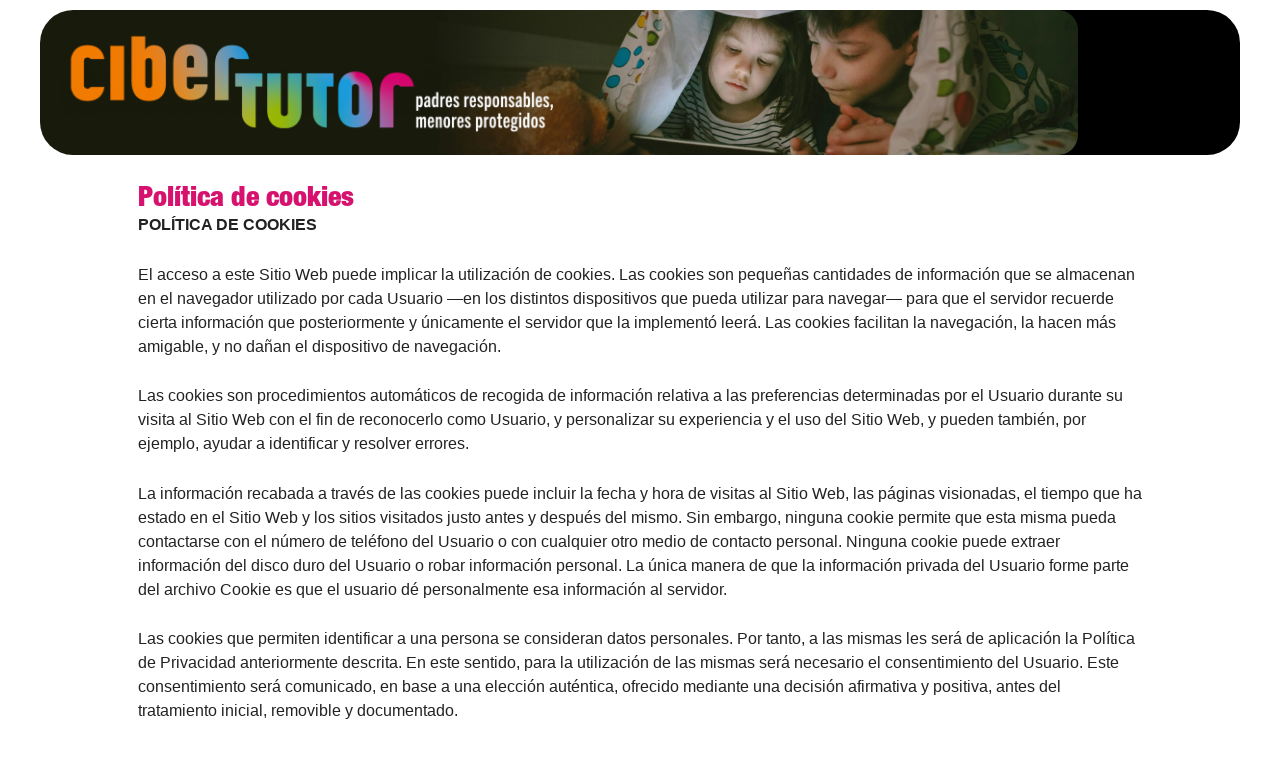

--- FILE ---
content_type: text/html; charset=UTF-8
request_url: https://cibertutor.org/cookies
body_size: 11361
content:
<!DOCTYPE html>
<html lang="es">
<head>
	<meta charset="UTF-8" />
	<meta name="viewport" content="width=device-width, initial-scale=1" />
	<link rel="profile" href="https://gmpg.org/xfn/11" />
	<link rel="pingback" href="https://cibertutor.org/xmlrpc.php" />
	<title>Cookies &#8211; Cibertutor</title>
<meta name='robots' content='max-image-preview:large' />
<link rel="alternate" type="application/rss+xml" title="Cibertutor &raquo; Feed" href="https://cibertutor.org/feed" />
<link rel="alternate" type="application/rss+xml" title="Cibertutor &raquo; Feed de los comentarios" href="https://cibertutor.org/comments/feed" />
<link rel="alternate" title="oEmbed (JSON)" type="application/json+oembed" href="https://cibertutor.org/wp-json/oembed/1.0/embed?url=https%3A%2F%2Fcibertutor.org%2Fcookies" />
<link rel="alternate" title="oEmbed (XML)" type="text/xml+oembed" href="https://cibertutor.org/wp-json/oembed/1.0/embed?url=https%3A%2F%2Fcibertutor.org%2Fcookies&#038;format=xml" />
<style id='wp-img-auto-sizes-contain-inline-css'>
img:is([sizes=auto i],[sizes^="auto," i]){contain-intrinsic-size:3000px 1500px}
/*# sourceURL=wp-img-auto-sizes-contain-inline-css */
</style>
<style id='wp-emoji-styles-inline-css'>

	img.wp-smiley, img.emoji {
		display: inline !important;
		border: none !important;
		box-shadow: none !important;
		height: 1em !important;
		width: 1em !important;
		margin: 0 0.07em !important;
		vertical-align: -0.1em !important;
		background: none !important;
		padding: 0 !important;
	}
/*# sourceURL=wp-emoji-styles-inline-css */
</style>
<link rel='stylesheet' id='wp-block-library-css' href='https://cibertutor.org/wp-includes/css/dist/block-library/style.min.css?ver=6.9' media='all' />
<style id='global-styles-inline-css'>
:root{--wp--preset--aspect-ratio--square: 1;--wp--preset--aspect-ratio--4-3: 4/3;--wp--preset--aspect-ratio--3-4: 3/4;--wp--preset--aspect-ratio--3-2: 3/2;--wp--preset--aspect-ratio--2-3: 2/3;--wp--preset--aspect-ratio--16-9: 16/9;--wp--preset--aspect-ratio--9-16: 9/16;--wp--preset--color--black: #000000;--wp--preset--color--cyan-bluish-gray: #abb8c3;--wp--preset--color--white: #ffffff;--wp--preset--color--pale-pink: #f78da7;--wp--preset--color--vivid-red: #cf2e2e;--wp--preset--color--luminous-vivid-orange: #ff6900;--wp--preset--color--luminous-vivid-amber: #fcb900;--wp--preset--color--light-green-cyan: #7bdcb5;--wp--preset--color--vivid-green-cyan: #00d084;--wp--preset--color--pale-cyan-blue: #8ed1fc;--wp--preset--color--vivid-cyan-blue: #0693e3;--wp--preset--color--vivid-purple: #9b51e0;--wp--preset--gradient--vivid-cyan-blue-to-vivid-purple: linear-gradient(135deg,rgb(6,147,227) 0%,rgb(155,81,224) 100%);--wp--preset--gradient--light-green-cyan-to-vivid-green-cyan: linear-gradient(135deg,rgb(122,220,180) 0%,rgb(0,208,130) 100%);--wp--preset--gradient--luminous-vivid-amber-to-luminous-vivid-orange: linear-gradient(135deg,rgb(252,185,0) 0%,rgb(255,105,0) 100%);--wp--preset--gradient--luminous-vivid-orange-to-vivid-red: linear-gradient(135deg,rgb(255,105,0) 0%,rgb(207,46,46) 100%);--wp--preset--gradient--very-light-gray-to-cyan-bluish-gray: linear-gradient(135deg,rgb(238,238,238) 0%,rgb(169,184,195) 100%);--wp--preset--gradient--cool-to-warm-spectrum: linear-gradient(135deg,rgb(74,234,220) 0%,rgb(151,120,209) 20%,rgb(207,42,186) 40%,rgb(238,44,130) 60%,rgb(251,105,98) 80%,rgb(254,248,76) 100%);--wp--preset--gradient--blush-light-purple: linear-gradient(135deg,rgb(255,206,236) 0%,rgb(152,150,240) 100%);--wp--preset--gradient--blush-bordeaux: linear-gradient(135deg,rgb(254,205,165) 0%,rgb(254,45,45) 50%,rgb(107,0,62) 100%);--wp--preset--gradient--luminous-dusk: linear-gradient(135deg,rgb(255,203,112) 0%,rgb(199,81,192) 50%,rgb(65,88,208) 100%);--wp--preset--gradient--pale-ocean: linear-gradient(135deg,rgb(255,245,203) 0%,rgb(182,227,212) 50%,rgb(51,167,181) 100%);--wp--preset--gradient--electric-grass: linear-gradient(135deg,rgb(202,248,128) 0%,rgb(113,206,126) 100%);--wp--preset--gradient--midnight: linear-gradient(135deg,rgb(2,3,129) 0%,rgb(40,116,252) 100%);--wp--preset--font-size--small: 13px;--wp--preset--font-size--medium: 20px;--wp--preset--font-size--large: 36px;--wp--preset--font-size--x-large: 42px;--wp--preset--spacing--20: 0.44rem;--wp--preset--spacing--30: 0.67rem;--wp--preset--spacing--40: 1rem;--wp--preset--spacing--50: 1.5rem;--wp--preset--spacing--60: 2.25rem;--wp--preset--spacing--70: 3.38rem;--wp--preset--spacing--80: 5.06rem;--wp--preset--shadow--natural: 6px 6px 9px rgba(0, 0, 0, 0.2);--wp--preset--shadow--deep: 12px 12px 50px rgba(0, 0, 0, 0.4);--wp--preset--shadow--sharp: 6px 6px 0px rgba(0, 0, 0, 0.2);--wp--preset--shadow--outlined: 6px 6px 0px -3px rgb(255, 255, 255), 6px 6px rgb(0, 0, 0);--wp--preset--shadow--crisp: 6px 6px 0px rgb(0, 0, 0);}:where(.is-layout-flex){gap: 0.5em;}:where(.is-layout-grid){gap: 0.5em;}body .is-layout-flex{display: flex;}.is-layout-flex{flex-wrap: wrap;align-items: center;}.is-layout-flex > :is(*, div){margin: 0;}body .is-layout-grid{display: grid;}.is-layout-grid > :is(*, div){margin: 0;}:where(.wp-block-columns.is-layout-flex){gap: 2em;}:where(.wp-block-columns.is-layout-grid){gap: 2em;}:where(.wp-block-post-template.is-layout-flex){gap: 1.25em;}:where(.wp-block-post-template.is-layout-grid){gap: 1.25em;}.has-black-color{color: var(--wp--preset--color--black) !important;}.has-cyan-bluish-gray-color{color: var(--wp--preset--color--cyan-bluish-gray) !important;}.has-white-color{color: var(--wp--preset--color--white) !important;}.has-pale-pink-color{color: var(--wp--preset--color--pale-pink) !important;}.has-vivid-red-color{color: var(--wp--preset--color--vivid-red) !important;}.has-luminous-vivid-orange-color{color: var(--wp--preset--color--luminous-vivid-orange) !important;}.has-luminous-vivid-amber-color{color: var(--wp--preset--color--luminous-vivid-amber) !important;}.has-light-green-cyan-color{color: var(--wp--preset--color--light-green-cyan) !important;}.has-vivid-green-cyan-color{color: var(--wp--preset--color--vivid-green-cyan) !important;}.has-pale-cyan-blue-color{color: var(--wp--preset--color--pale-cyan-blue) !important;}.has-vivid-cyan-blue-color{color: var(--wp--preset--color--vivid-cyan-blue) !important;}.has-vivid-purple-color{color: var(--wp--preset--color--vivid-purple) !important;}.has-black-background-color{background-color: var(--wp--preset--color--black) !important;}.has-cyan-bluish-gray-background-color{background-color: var(--wp--preset--color--cyan-bluish-gray) !important;}.has-white-background-color{background-color: var(--wp--preset--color--white) !important;}.has-pale-pink-background-color{background-color: var(--wp--preset--color--pale-pink) !important;}.has-vivid-red-background-color{background-color: var(--wp--preset--color--vivid-red) !important;}.has-luminous-vivid-orange-background-color{background-color: var(--wp--preset--color--luminous-vivid-orange) !important;}.has-luminous-vivid-amber-background-color{background-color: var(--wp--preset--color--luminous-vivid-amber) !important;}.has-light-green-cyan-background-color{background-color: var(--wp--preset--color--light-green-cyan) !important;}.has-vivid-green-cyan-background-color{background-color: var(--wp--preset--color--vivid-green-cyan) !important;}.has-pale-cyan-blue-background-color{background-color: var(--wp--preset--color--pale-cyan-blue) !important;}.has-vivid-cyan-blue-background-color{background-color: var(--wp--preset--color--vivid-cyan-blue) !important;}.has-vivid-purple-background-color{background-color: var(--wp--preset--color--vivid-purple) !important;}.has-black-border-color{border-color: var(--wp--preset--color--black) !important;}.has-cyan-bluish-gray-border-color{border-color: var(--wp--preset--color--cyan-bluish-gray) !important;}.has-white-border-color{border-color: var(--wp--preset--color--white) !important;}.has-pale-pink-border-color{border-color: var(--wp--preset--color--pale-pink) !important;}.has-vivid-red-border-color{border-color: var(--wp--preset--color--vivid-red) !important;}.has-luminous-vivid-orange-border-color{border-color: var(--wp--preset--color--luminous-vivid-orange) !important;}.has-luminous-vivid-amber-border-color{border-color: var(--wp--preset--color--luminous-vivid-amber) !important;}.has-light-green-cyan-border-color{border-color: var(--wp--preset--color--light-green-cyan) !important;}.has-vivid-green-cyan-border-color{border-color: var(--wp--preset--color--vivid-green-cyan) !important;}.has-pale-cyan-blue-border-color{border-color: var(--wp--preset--color--pale-cyan-blue) !important;}.has-vivid-cyan-blue-border-color{border-color: var(--wp--preset--color--vivid-cyan-blue) !important;}.has-vivid-purple-border-color{border-color: var(--wp--preset--color--vivid-purple) !important;}.has-vivid-cyan-blue-to-vivid-purple-gradient-background{background: var(--wp--preset--gradient--vivid-cyan-blue-to-vivid-purple) !important;}.has-light-green-cyan-to-vivid-green-cyan-gradient-background{background: var(--wp--preset--gradient--light-green-cyan-to-vivid-green-cyan) !important;}.has-luminous-vivid-amber-to-luminous-vivid-orange-gradient-background{background: var(--wp--preset--gradient--luminous-vivid-amber-to-luminous-vivid-orange) !important;}.has-luminous-vivid-orange-to-vivid-red-gradient-background{background: var(--wp--preset--gradient--luminous-vivid-orange-to-vivid-red) !important;}.has-very-light-gray-to-cyan-bluish-gray-gradient-background{background: var(--wp--preset--gradient--very-light-gray-to-cyan-bluish-gray) !important;}.has-cool-to-warm-spectrum-gradient-background{background: var(--wp--preset--gradient--cool-to-warm-spectrum) !important;}.has-blush-light-purple-gradient-background{background: var(--wp--preset--gradient--blush-light-purple) !important;}.has-blush-bordeaux-gradient-background{background: var(--wp--preset--gradient--blush-bordeaux) !important;}.has-luminous-dusk-gradient-background{background: var(--wp--preset--gradient--luminous-dusk) !important;}.has-pale-ocean-gradient-background{background: var(--wp--preset--gradient--pale-ocean) !important;}.has-electric-grass-gradient-background{background: var(--wp--preset--gradient--electric-grass) !important;}.has-midnight-gradient-background{background: var(--wp--preset--gradient--midnight) !important;}.has-small-font-size{font-size: var(--wp--preset--font-size--small) !important;}.has-medium-font-size{font-size: var(--wp--preset--font-size--medium) !important;}.has-large-font-size{font-size: var(--wp--preset--font-size--large) !important;}.has-x-large-font-size{font-size: var(--wp--preset--font-size--x-large) !important;}
/*# sourceURL=global-styles-inline-css */
</style>

<style id='classic-theme-styles-inline-css'>
/*! This file is auto-generated */
.wp-block-button__link{color:#fff;background-color:#32373c;border-radius:9999px;box-shadow:none;text-decoration:none;padding:calc(.667em + 2px) calc(1.333em + 2px);font-size:1.125em}.wp-block-file__button{background:#32373c;color:#fff;text-decoration:none}
/*# sourceURL=/wp-includes/css/classic-themes.min.css */
</style>
<link rel='stylesheet' id='hfe-style-css' href='https://cibertutor.org/wp-content/plugins/header-footer-elementor/assets/css/header-footer-elementor.css?ver=1.6.14' media='all' />
<link rel='stylesheet' id='elementor-icons-css' href='https://cibertutor.org/wp-content/plugins/elementor/assets/lib/eicons/css/elementor-icons.min.css?ver=5.20.0' media='all' />
<link rel='stylesheet' id='elementor-frontend-css' href='https://cibertutor.org/wp-content/plugins/elementor/assets/css/frontend-lite.min.css?ver=3.13.4' media='all' />
<link rel='stylesheet' id='swiper-css' href='https://cibertutor.org/wp-content/plugins/elementor/assets/lib/swiper/v8/css/swiper.min.css?ver=8.4.5' media='all' />
<link rel='stylesheet' id='elementor-post-7-css' href='https://cibertutor.org/wp-content/uploads/elementor/css/post-7.css?ver=1705865128' media='all' />
<link rel='stylesheet' id='elementor-global-css' href='https://cibertutor.org/wp-content/uploads/elementor/css/global.css?ver=1705865128' media='all' />
<link rel='stylesheet' id='elementor-post-437-css' href='https://cibertutor.org/wp-content/uploads/elementor/css/post-437.css?ver=1709931871' media='all' />
<link rel='stylesheet' id='hfe-widgets-style-css' href='https://cibertutor.org/wp-content/plugins/header-footer-elementor/inc/widgets-css/frontend.css?ver=1.6.14' media='all' />
<link rel='stylesheet' id='elementor-post-142-css' href='https://cibertutor.org/wp-content/uploads/elementor/css/post-142.css?ver=1705865129' media='all' />
<link rel='stylesheet' id='elementor-post-155-css' href='https://cibertutor.org/wp-content/uploads/elementor/css/post-155.css?ver=1711107559' media='all' />
<link rel='stylesheet' id='parent-style-css' href='https://cibertutor.org/wp-content/themes/hello-elementor/style.css?ver=6.9' media='all' />
<link rel='stylesheet' id='child-style-css' href='https://cibertutor.org/wp-content/themes/cibertutor-theme/style.css?ver=6.9' media='all' />
<link rel='stylesheet' id='hello-elementor-css' href='https://cibertutor.org/wp-content/themes/hello-elementor/style.min.css?ver=2.7.1' media='all' />
<link rel='stylesheet' id='hello-elementor-theme-style-css' href='https://cibertutor.org/wp-content/themes/hello-elementor/theme.min.css?ver=2.7.1' media='all' />
<script src="https://cibertutor.org/wp-includes/js/jquery/jquery.min.js?ver=3.7.1" id="jquery-core-js"></script>
<script src="https://cibertutor.org/wp-includes/js/jquery/jquery-migrate.min.js?ver=3.4.1" id="jquery-migrate-js"></script>
<link rel="https://api.w.org/" href="https://cibertutor.org/wp-json/" /><link rel="alternate" title="JSON" type="application/json" href="https://cibertutor.org/wp-json/wp/v2/pages/437" /><link rel="EditURI" type="application/rsd+xml" title="RSD" href="https://cibertutor.org/xmlrpc.php?rsd" />
<meta name="generator" content="WordPress 6.9" />
<link rel="canonical" href="https://cibertutor.org/cookies" />
<link rel='shortlink' href='https://cibertutor.org/?p=437' />
				<style type="text/css" id="cst_font_data">
					@font-face {font-family: "Helvetica Neue Condensed";font-display: auto;font-fallback: ;font-weight: 400;src: url(https://cibertutor.org/wp-content/uploads/2023/06/Helvetica-Neue-97-Black-Condensed.otf) format('OpenType');} @font-face {font-family: "Helvetica Neue Regular";font-display: auto;font-fallback: ;font-weight: 400;src: url(https://cibertutor.org/wp-content/uploads/2023/06/Helvetica-Neue-Regular.otf) format('OpenType');}				</style>
				<meta name="generator" content="Elementor 3.13.4; features: e_dom_optimization, e_optimized_assets_loading, e_optimized_css_loading, a11y_improvements, additional_custom_breakpoints; settings: css_print_method-external, google_font-disabled, font_display-swap">
<link rel="icon" href="https://cibertutor.org/wp-content/uploads/2023/07/cropped-Favicon1-32x32.png" sizes="32x32" />
<link rel="icon" href="https://cibertutor.org/wp-content/uploads/2023/07/cropped-Favicon1-192x192.png" sizes="192x192" />
<link rel="apple-touch-icon" href="https://cibertutor.org/wp-content/uploads/2023/07/cropped-Favicon1-180x180.png" />
<meta name="msapplication-TileImage" content="https://cibertutor.org/wp-content/uploads/2023/07/cropped-Favicon1-270x270.png" />
</head>

<body data-rsssl=1 class="wp-singular page-template-default page page-id-437 wp-theme-hello-elementor wp-child-theme-cibertutor-theme ehf-header ehf-footer ehf-template-hello-elementor ehf-stylesheet-cibertutor-theme elementor-default elementor-kit-7 elementor-page elementor-page-437">

<div id="page" class="hfeed site">

		<header id="masthead" itemscope="itemscope" itemtype="https://schema.org/WPHeader">
			<p class="main-title bhf-hidden" itemprop="headline"><a href="https://cibertutor.org" title="Cibertutor" rel="home">Cibertutor</a></p>
					<div data-elementor-type="wp-post" data-elementor-id="142" class="elementor elementor-142">
							<div class="elementor-element elementor-element-9e4d200 elementor-hidden-mobile e-con-boxed e-flex e-con" data-id="9e4d200" data-element_type="container" data-settings="{&quot;content_width&quot;:&quot;boxed&quot;}">
					<div class="e-con-inner">
		<div class="elementor-element elementor-element-5a0d2e35 e-con-boxed e-flex e-con" data-id="5a0d2e35" data-element_type="container" data-settings="{&quot;background_background&quot;:&quot;classic&quot;,&quot;content_width&quot;:&quot;boxed&quot;}">
					<div class="e-con-inner">
		<div class="elementor-element elementor-element-7251c20b e-con-full e-flex e-con" data-id="7251c20b" data-element_type="container" data-settings="{&quot;content_width&quot;:&quot;full&quot;}">
				<div class="elementor-element elementor-element-3cd081ac elementor-widget elementor-widget-image" data-id="3cd081ac" data-element_type="widget" data-widget_type="image.default">
				<div class="elementor-widget-container">
			<style>/*! elementor - v3.13.3 - 28-05-2023 */
.elementor-widget-image{text-align:center}.elementor-widget-image a{display:inline-block}.elementor-widget-image a img[src$=".svg"]{width:48px}.elementor-widget-image img{vertical-align:middle;display:inline-block}</style>													<a href="https://cibertutor.org">
							<img width="800" height="170" src="https://cibertutor.org/wp-content/uploads/2023/06/Grupo-11@2x-1024x218.png" class="attachment-large size-large wp-image-131" alt="" srcset="https://cibertutor.org/wp-content/uploads/2023/06/Grupo-11@2x-1024x218.png 1024w, https://cibertutor.org/wp-content/uploads/2023/06/Grupo-11@2x-300x64.png 300w, https://cibertutor.org/wp-content/uploads/2023/06/Grupo-11@2x-768x163.png 768w, https://cibertutor.org/wp-content/uploads/2023/06/Grupo-11@2x.png 1473w" sizes="(max-width: 800px) 100vw, 800px" />								</a>
															</div>
				</div>
				</div>
		<div class="elementor-element elementor-element-45ddd2 e-con-boxed e-flex e-con" data-id="45ddd2" data-element_type="container" data-settings="{&quot;content_width&quot;:&quot;boxed&quot;}">
					<div class="e-con-inner">
					</div>
				</div>
					</div>
				</div>
					</div>
				</div>
		<div class="elementor-element elementor-element-28009dd elementor-hidden-desktop elementor-hidden-tablet e-con-boxed e-flex e-con" data-id="28009dd" data-element_type="container" data-settings="{&quot;content_width&quot;:&quot;boxed&quot;}">
					<div class="e-con-inner">
		<div class="elementor-element elementor-element-8e963ce e-con-boxed e-flex e-con" data-id="8e963ce" data-element_type="container" data-settings="{&quot;content_width&quot;:&quot;boxed&quot;}">
					<div class="e-con-inner">
		<div class="elementor-element elementor-element-b2d64e2 e-con-full e-flex e-con" data-id="b2d64e2" data-element_type="container" data-settings="{&quot;content_width&quot;:&quot;full&quot;}">
				<div class="elementor-element elementor-element-d6305bd elementor-widget-mobile__width-initial elementor-widget elementor-widget-image" data-id="d6305bd" data-element_type="widget" data-widget_type="image.default">
				<div class="elementor-widget-container">
																<a href="https://cibertutor.org">
							<img width="800" height="170" src="https://cibertutor.org/wp-content/uploads/2023/06/logo_movil@2x-1024x218.png" class="attachment-large size-large wp-image-395" alt="" srcset="https://cibertutor.org/wp-content/uploads/2023/06/logo_movil@2x-1024x218.png 1024w, https://cibertutor.org/wp-content/uploads/2023/06/logo_movil@2x-300x64.png 300w, https://cibertutor.org/wp-content/uploads/2023/06/logo_movil@2x-768x163.png 768w, https://cibertutor.org/wp-content/uploads/2023/06/logo_movil@2x.png 1473w" sizes="(max-width: 800px) 100vw, 800px" />								</a>
															</div>
				</div>
				</div>
					</div>
				</div>
					</div>
				</div>
							</div>
				</header>

	
<main id="content" class="site-main post-437 page type-page status-publish hentry">
		<div class="page-content">
				<div data-elementor-type="wp-page" data-elementor-id="437" class="elementor elementor-437">
							<div class="elementor-element elementor-element-2b07043 e-con-boxed e-flex e-con" data-id="2b07043" data-element_type="container" data-settings="{&quot;content_width&quot;:&quot;boxed&quot;}">
					<div class="e-con-inner">
		<div class="elementor-element elementor-element-46d25bc e-con-full e-flex e-con" data-id="46d25bc" data-element_type="container" data-settings="{&quot;content_width&quot;:&quot;full&quot;}">
				<div class="elementor-element elementor-element-353ca12 elementor-widget elementor-widget-heading" data-id="353ca12" data-element_type="widget" data-widget_type="heading.default">
				<div class="elementor-widget-container">
			<style>/*! elementor - v3.13.3 - 28-05-2023 */
.elementor-heading-title{padding:0;margin:0;line-height:1}.elementor-widget-heading .elementor-heading-title[class*=elementor-size-]>a{color:inherit;font-size:inherit;line-height:inherit}.elementor-widget-heading .elementor-heading-title.elementor-size-small{font-size:15px}.elementor-widget-heading .elementor-heading-title.elementor-size-medium{font-size:19px}.elementor-widget-heading .elementor-heading-title.elementor-size-large{font-size:29px}.elementor-widget-heading .elementor-heading-title.elementor-size-xl{font-size:39px}.elementor-widget-heading .elementor-heading-title.elementor-size-xxl{font-size:59px}</style><h2 class="elementor-heading-title elementor-size-default">Política de cookies​</h2>		</div>
				</div>
				<div class="elementor-element elementor-element-6d19d38 elementor-widget elementor-widget-text-editor" data-id="6d19d38" data-element_type="widget" data-widget_type="text-editor.default">
				<div class="elementor-widget-container">
			<style>/*! elementor - v3.13.3 - 28-05-2023 */
.elementor-widget-text-editor.elementor-drop-cap-view-stacked .elementor-drop-cap{background-color:#69727d;color:#fff}.elementor-widget-text-editor.elementor-drop-cap-view-framed .elementor-drop-cap{color:#69727d;border:3px solid;background-color:transparent}.elementor-widget-text-editor:not(.elementor-drop-cap-view-default) .elementor-drop-cap{margin-top:8px}.elementor-widget-text-editor:not(.elementor-drop-cap-view-default) .elementor-drop-cap-letter{width:1em;height:1em}.elementor-widget-text-editor .elementor-drop-cap{float:left;text-align:center;line-height:1;font-size:50px}.elementor-widget-text-editor .elementor-drop-cap-letter{display:inline-block}</style>				<p class="p1" style="border: 0px; margin-right: 0px; margin-bottom: 1.6em; margin-left: 0px; outline: 0px; padding: 0px; vertical-align: baseline; color: #222222; font-family: 'Noto Sans', sans-serif;"><span style="font-weight: bold;">POLÍTICA DE COOKIES</span></p><p class="p1" style="border: 0px; margin-right: 0px; margin-bottom: 1.6em; margin-left: 0px; outline: 0px; padding: 0px; vertical-align: baseline; color: #222222; font-family: 'Noto Sans', sans-serif;">El acceso a este Sitio Web puede implicar la utilización de cookies. Las cookies son pequeñas cantidades de información que se almacenan en el navegador utilizado por cada Usuario —en los distintos dispositivos que pueda utilizar para navegar— para que el servidor recuerde cierta información que posteriormente y únicamente el servidor que la implementó leerá. Las cookies facilitan la navegación, la hacen más amigable, y no dañan el dispositivo de navegación.</p><p class="p1" style="border: 0px; margin-right: 0px; margin-bottom: 1.6em; margin-left: 0px; outline: 0px; padding: 0px; vertical-align: baseline; color: #222222; font-family: 'Noto Sans', sans-serif;">Las cookies son procedimientos automáticos de recogida de información relativa a las preferencias determinadas por el Usuario durante su visita al Sitio Web con el fin de reconocerlo como Usuario, y personalizar su experiencia y el uso del Sitio Web, y pueden también, por ejemplo, ayudar a identificar y resolver errores.</p><p class="p1" style="border: 0px; margin-right: 0px; margin-bottom: 1.6em; margin-left: 0px; outline: 0px; padding: 0px; vertical-align: baseline; color: #222222; font-family: 'Noto Sans', sans-serif;">La información recabada a través de las cookies puede incluir la fecha y hora de visitas al Sitio Web, las páginas visionadas, el tiempo que ha estado en el Sitio Web y los sitios visitados justo antes y después del mismo. Sin embargo, ninguna cookie permite que esta misma pueda contactarse con el número de teléfono del Usuario o con cualquier otro medio de contacto personal. Ninguna cookie puede extraer información del disco duro del Usuario o robar información personal. La única manera de que la información privada del Usuario forme parte del archivo Cookie es que el usuario dé personalmente esa información al servidor.</p><p class="p1" style="border: 0px; margin-right: 0px; margin-bottom: 1.6em; margin-left: 0px; outline: 0px; padding: 0px; vertical-align: baseline; color: #222222; font-family: 'Noto Sans', sans-serif;">Las cookies que permiten identificar a una persona se consideran datos personales. Por tanto, a las mismas les será de aplicación la Política de Privacidad anteriormente descrita. En este sentido, para la utilización de las mismas será necesario el consentimiento del Usuario. Este consentimiento será comunicado, en base a una elección auténtica, ofrecido mediante una decisión afirmativa y positiva, antes del tratamiento inicial, removible y documentado.</p><p class="p1" style="border: 0px; margin-right: 0px; margin-bottom: 1.6em; margin-left: 0px; outline: 0px; padding: 0px; vertical-align: baseline; color: #222222; font-family: 'Noto Sans', sans-serif;"><span style="font-weight: bold;">Cookies propias</span></p><p class="p1" style="border: 0px; margin-right: 0px; margin-bottom: 1.6em; margin-left: 0px; outline: 0px; padding: 0px; vertical-align: baseline; color: #222222; font-family: 'Noto Sans', sans-serif;">Son aquellas cookies que son enviadas al ordenador o dispositivo del Usuario y gestionadas exclusivamente por Cibertutor para el mejor funcionamiento del Sitio Web. La información que se recaba se emplea para mejorar la calidad del Sitio Web y su Contenido y su experiencia como Usuario. Estas cookies permiten reconocer al Usuario como visitante recurrente del Sitio Web y adaptar el contenido para ofrecerle contenidos que se ajusten a sus preferencias.</p><p class="p1" style="border: 0px; margin-right: 0px; margin-bottom: 1.6em; margin-left: 0px; outline: 0px; padding: 0px; vertical-align: baseline; color: #222222; font-family: 'Noto Sans', sans-serif;"><span style="font-weight: bold;">Deshabilitar, rechazar y eliminar cookies</span></p><p class="p1" style="border: 0px; margin-right: 0px; margin-bottom: 1.6em; margin-left: 0px; outline: 0px; padding: 0px; vertical-align: baseline; color: #222222; font-family: 'Noto Sans', sans-serif;">El Usuario puede deshabilitar, rechazar y eliminar las cookies —total o parcialmente— instaladas en su dispositivo mediante la configuración de su navegador (entre los que se encuentran, por ejemplo, Chrome, Firefox, Safari, Explorer). En este sentido, los procedimientos para rechazar y eliminar las cookies pueden diferir de un navegador de Internet a otro. En consecuencia, el Usuario debe acudir a las instrucciones facilitadas por el propio navegador de Internet que esté utilizando. En el supuesto de que rechace el uso de cookies —total o parcialmente— podrá seguir usando el Sitio Web, si bien podrá tener limitada la utilización de algunas de las prestaciones del mismo.</p>						</div>
				</div>
				</div>
					</div>
				</div>
							</div>
				<div class="post-tags">
					</div>
			</div>

	</main>

	
		<footer itemtype="https://schema.org/WPFooter" itemscope="itemscope" id="colophon" role="contentinfo">
			<div class='footer-width-fixer'>		<div data-elementor-type="wp-post" data-elementor-id="155" class="elementor elementor-155">
							<div class="elementor-element elementor-element-ea07ce7 elementor-hidden-mobile e-con-boxed e-flex e-con" data-id="ea07ce7" data-element_type="container" data-settings="{&quot;content_width&quot;:&quot;boxed&quot;}">
					<div class="e-con-inner">
		<div class="elementor-element elementor-element-04502b1 e-con-boxed e-flex e-con" data-id="04502b1" data-element_type="container" data-settings="{&quot;content_width&quot;:&quot;boxed&quot;}">
					<div class="e-con-inner">
				<div class="elementor-element elementor-element-9155010 elementor-widget elementor-widget-image" data-id="9155010" data-element_type="widget" data-widget_type="image.default">
				<div class="elementor-widget-container">
															<img width="300" height="80" src="https://cibertutor.org/wp-content/uploads/2023/06/Grupo-3423@2x-300x80.png" class="attachment-medium size-medium wp-image-10" alt="" loading="lazy" srcset="https://cibertutor.org/wp-content/uploads/2023/06/Grupo-3423@2x-300x80.png 300w, https://cibertutor.org/wp-content/uploads/2023/06/Grupo-3423@2x.png 623w" sizes="auto, (max-width: 300px) 100vw, 300px" />															</div>
				</div>
					</div>
				</div>
		<div class="elementor-element elementor-element-bde53fe e-con-boxed e-flex e-con" data-id="bde53fe" data-element_type="container" data-settings="{&quot;content_width&quot;:&quot;boxed&quot;}">
					<div class="e-con-inner">
				<div class="elementor-element elementor-element-7d3a1a7 elementor-widget elementor-widget-heading" data-id="7d3a1a7" data-element_type="widget" data-widget_type="heading.default">
				<div class="elementor-widget-container">
			<h2 class="elementor-heading-title elementor-size-small"><a href="https://cibertutor.org/aviso">info@cibertutor.org</a></h2>		</div>
				</div>
				<div class="elementor-element elementor-element-05f62c6 elementor-widget-divider--view-line elementor-widget elementor-widget-divider" data-id="05f62c6" data-element_type="widget" data-widget_type="divider.default">
				<div class="elementor-widget-container">
			<style>/*! elementor - v3.13.3 - 28-05-2023 */
.elementor-widget-divider{--divider-border-style:none;--divider-border-width:1px;--divider-color:#0c0d0e;--divider-icon-size:20px;--divider-element-spacing:10px;--divider-pattern-height:24px;--divider-pattern-size:20px;--divider-pattern-url:none;--divider-pattern-repeat:repeat-x}.elementor-widget-divider .elementor-divider{display:flex}.elementor-widget-divider .elementor-divider__text{font-size:15px;line-height:1;max-width:95%}.elementor-widget-divider .elementor-divider__element{margin:0 var(--divider-element-spacing);flex-shrink:0}.elementor-widget-divider .elementor-icon{font-size:var(--divider-icon-size)}.elementor-widget-divider .elementor-divider-separator{display:flex;margin:0;direction:ltr}.elementor-widget-divider--view-line_icon .elementor-divider-separator,.elementor-widget-divider--view-line_text .elementor-divider-separator{align-items:center}.elementor-widget-divider--view-line_icon .elementor-divider-separator:after,.elementor-widget-divider--view-line_icon .elementor-divider-separator:before,.elementor-widget-divider--view-line_text .elementor-divider-separator:after,.elementor-widget-divider--view-line_text .elementor-divider-separator:before{display:block;content:"";border-bottom:0;flex-grow:1;border-top:var(--divider-border-width) var(--divider-border-style) var(--divider-color)}.elementor-widget-divider--element-align-left .elementor-divider .elementor-divider-separator>.elementor-divider__svg:first-of-type{flex-grow:0;flex-shrink:100}.elementor-widget-divider--element-align-left .elementor-divider-separator:before{content:none}.elementor-widget-divider--element-align-left .elementor-divider__element{margin-left:0}.elementor-widget-divider--element-align-right .elementor-divider .elementor-divider-separator>.elementor-divider__svg:last-of-type{flex-grow:0;flex-shrink:100}.elementor-widget-divider--element-align-right .elementor-divider-separator:after{content:none}.elementor-widget-divider--element-align-right .elementor-divider__element{margin-right:0}.elementor-widget-divider:not(.elementor-widget-divider--view-line_text):not(.elementor-widget-divider--view-line_icon) .elementor-divider-separator{border-top:var(--divider-border-width) var(--divider-border-style) var(--divider-color)}.elementor-widget-divider--separator-type-pattern{--divider-border-style:none}.elementor-widget-divider--separator-type-pattern.elementor-widget-divider--view-line .elementor-divider-separator,.elementor-widget-divider--separator-type-pattern:not(.elementor-widget-divider--view-line) .elementor-divider-separator:after,.elementor-widget-divider--separator-type-pattern:not(.elementor-widget-divider--view-line) .elementor-divider-separator:before,.elementor-widget-divider--separator-type-pattern:not([class*=elementor-widget-divider--view]) .elementor-divider-separator{width:100%;min-height:var(--divider-pattern-height);-webkit-mask-size:var(--divider-pattern-size) 100%;mask-size:var(--divider-pattern-size) 100%;-webkit-mask-repeat:var(--divider-pattern-repeat);mask-repeat:var(--divider-pattern-repeat);background-color:var(--divider-color);-webkit-mask-image:var(--divider-pattern-url);mask-image:var(--divider-pattern-url)}.elementor-widget-divider--no-spacing{--divider-pattern-size:auto}.elementor-widget-divider--bg-round{--divider-pattern-repeat:round}.rtl .elementor-widget-divider .elementor-divider__text{direction:rtl}.e-con-inner>.elementor-widget-divider,.e-con>.elementor-widget-divider{width:var(--container-widget-width,100%);--flex-grow:var(--container-widget-flex-grow)}</style>		<div class="elementor-divider">
			<span class="elementor-divider-separator">
						</span>
		</div>
				</div>
				</div>
		<div class="elementor-element elementor-element-610c84b e-con-boxed e-flex e-con" data-id="610c84b" data-element_type="container" data-settings="{&quot;content_width&quot;:&quot;boxed&quot;}">
					<div class="e-con-inner">
		<div class="elementor-element elementor-element-3184980 e-con-full e-flex e-con" data-id="3184980" data-element_type="container" data-settings="{&quot;content_width&quot;:&quot;full&quot;}">
				<div class="elementor-element elementor-element-36c8240 elementor-widget elementor-widget-heading" data-id="36c8240" data-element_type="widget" data-widget_type="heading.default">
				<div class="elementor-widget-container">
			<h2 class="elementor-heading-title elementor-size-small"><a href="https://cibertutor.org/aviso">AVISO LEGAL</a></h2>		</div>
				</div>
				</div>
		<div class="elementor-element elementor-element-6414833 e-con-full e-flex e-con" data-id="6414833" data-element_type="container" data-settings="{&quot;content_width&quot;:&quot;full&quot;}">
				<div class="elementor-element elementor-element-7918b32 elementor-widget elementor-widget-heading" data-id="7918b32" data-element_type="widget" data-widget_type="heading.default">
				<div class="elementor-widget-container">
			<h2 class="elementor-heading-title elementor-size-small"><a href="https://cibertutor.org/privacidad">PRIVACIDAD</a></h2>		</div>
				</div>
				</div>
		<div class="elementor-element elementor-element-7f41cf6 e-con-full e-flex e-con" data-id="7f41cf6" data-element_type="container" data-settings="{&quot;content_width&quot;:&quot;full&quot;}">
				<div class="elementor-element elementor-element-ac512ac elementor-widget elementor-widget-heading" data-id="ac512ac" data-element_type="widget" data-widget_type="heading.default">
				<div class="elementor-widget-container">
			<h2 class="elementor-heading-title elementor-size-small"><a href="https://cibertutor.org/cookies">COOKIES</a></h2>		</div>
				</div>
				</div>
					</div>
				</div>
					</div>
				</div>
					</div>
				</div>
		<div class="elementor-element elementor-element-7c139b4 elementor-hidden-desktop elementor-hidden-tablet e-con-boxed e-flex e-con" data-id="7c139b4" data-element_type="container" data-settings="{&quot;content_width&quot;:&quot;boxed&quot;}">
					<div class="e-con-inner">
		<div class="elementor-element elementor-element-b1de742 e-con-boxed e-flex e-con" data-id="b1de742" data-element_type="container" data-settings="{&quot;content_width&quot;:&quot;boxed&quot;}">
					<div class="e-con-inner">
				<div class="elementor-element elementor-element-cfbd000 elementor-widget-mobile__width-initial elementor-widget elementor-widget-image" data-id="cfbd000" data-element_type="widget" data-widget_type="image.default">
				<div class="elementor-widget-container">
															<img width="300" height="80" src="https://cibertutor.org/wp-content/uploads/2023/06/Grupo-3423@2x-300x80.png" class="attachment-medium size-medium wp-image-10" alt="" loading="lazy" srcset="https://cibertutor.org/wp-content/uploads/2023/06/Grupo-3423@2x-300x80.png 300w, https://cibertutor.org/wp-content/uploads/2023/06/Grupo-3423@2x.png 623w" sizes="auto, (max-width: 300px) 100vw, 300px" />															</div>
				</div>
					</div>
				</div>
		<div class="elementor-element elementor-element-1601d0d e-con-boxed e-flex e-con" data-id="1601d0d" data-element_type="container" data-settings="{&quot;content_width&quot;:&quot;boxed&quot;}">
					<div class="e-con-inner">
				<div class="elementor-element elementor-element-8d922d8 elementor-widget elementor-widget-heading" data-id="8d922d8" data-element_type="widget" data-widget_type="heading.default">
				<div class="elementor-widget-container">
			<h2 class="elementor-heading-title elementor-size-small"><a href="https://cibertutor.org/aviso">info@cibertutor.org</a></h2>		</div>
				</div>
				<div class="elementor-element elementor-element-037697b elementor-widget-divider--view-line elementor-widget elementor-widget-divider" data-id="037697b" data-element_type="widget" data-widget_type="divider.default">
				<div class="elementor-widget-container">
					<div class="elementor-divider">
			<span class="elementor-divider-separator">
						</span>
		</div>
				</div>
				</div>
		<div class="elementor-element elementor-element-16065da e-con-boxed e-flex e-con" data-id="16065da" data-element_type="container" data-settings="{&quot;content_width&quot;:&quot;boxed&quot;}">
					<div class="e-con-inner">
		<div class="elementor-element elementor-element-bea5f6b e-con-full e-flex e-con" data-id="bea5f6b" data-element_type="container" data-settings="{&quot;content_width&quot;:&quot;full&quot;}">
				<div class="elementor-element elementor-element-f709c69 elementor-widget elementor-widget-heading" data-id="f709c69" data-element_type="widget" data-widget_type="heading.default">
				<div class="elementor-widget-container">
			<h2 class="elementor-heading-title elementor-size-small"><a href="https://cibertutor.org/aviso">AVISO LEGAL</a></h2>		</div>
				</div>
				</div>
		<div class="elementor-element elementor-element-8ec69dd e-con-full e-flex e-con" data-id="8ec69dd" data-element_type="container" data-settings="{&quot;content_width&quot;:&quot;full&quot;}">
				<div class="elementor-element elementor-element-5b5b716 elementor-widget elementor-widget-heading" data-id="5b5b716" data-element_type="widget" data-widget_type="heading.default">
				<div class="elementor-widget-container">
			<h2 class="elementor-heading-title elementor-size-small"><a href="https://cibertutor.org/privacidad">PRIVACIDAD</a></h2>		</div>
				</div>
				</div>
		<div class="elementor-element elementor-element-853a771 e-con-full e-flex e-con" data-id="853a771" data-element_type="container" data-settings="{&quot;content_width&quot;:&quot;full&quot;}">
				<div class="elementor-element elementor-element-ae2ff02 elementor-widget elementor-widget-heading" data-id="ae2ff02" data-element_type="widget" data-widget_type="heading.default">
				<div class="elementor-widget-container">
			<h2 class="elementor-heading-title elementor-size-small"><a href="https://cibertutor.org/cookies">COOKIES</a></h2>		</div>
				</div>
				</div>
					</div>
				</div>
					</div>
				</div>
					</div>
				</div>
		<div class="elementor-element elementor-element-40c9a84 e-con-boxed e-flex e-con" data-id="40c9a84" data-element_type="container" data-settings="{&quot;content_width&quot;:&quot;boxed&quot;}">
					<div class="e-con-inner">
				<div class="elementor-element elementor-element-2cd094b elementor-widget elementor-widget-spacer" data-id="2cd094b" data-element_type="widget" data-widget_type="spacer.default">
				<div class="elementor-widget-container">
			<style>/*! elementor - v3.13.3 - 28-05-2023 */
.elementor-column .elementor-spacer-inner{height:var(--spacer-size)}.e-con{--container-widget-width:100%}.e-con-inner>.elementor-widget-spacer,.e-con>.elementor-widget-spacer{width:var(--container-widget-width,var(--spacer-size));--align-self:var(--container-widget-align-self,initial);--flex-shrink:0}.e-con-inner>.elementor-widget-spacer>.elementor-widget-container,.e-con-inner>.elementor-widget-spacer>.elementor-widget-container>.elementor-spacer,.e-con>.elementor-widget-spacer>.elementor-widget-container,.e-con>.elementor-widget-spacer>.elementor-widget-container>.elementor-spacer{height:100%}.e-con-inner>.elementor-widget-spacer>.elementor-widget-container>.elementor-spacer>.elementor-spacer-inner,.e-con>.elementor-widget-spacer>.elementor-widget-container>.elementor-spacer>.elementor-spacer-inner{height:var(--container-widget-height,var(--spacer-size))}</style>		<div class="elementor-spacer">
			<div class="elementor-spacer-inner"></div>
		</div>
				</div>
				</div>
					</div>
				</div>
							</div>
		</div>		</footer>
	</div><!-- #page -->
<script type="speculationrules">
{"prefetch":[{"source":"document","where":{"and":[{"href_matches":"/*"},{"not":{"href_matches":["/wp-*.php","/wp-admin/*","/wp-content/uploads/*","/wp-content/*","/wp-content/plugins/*","/wp-content/themes/cibertutor-theme/*","/wp-content/themes/hello-elementor/*","/*\\?(.+)"]}},{"not":{"selector_matches":"a[rel~=\"nofollow\"]"}},{"not":{"selector_matches":".no-prefetch, .no-prefetch a"}}]},"eagerness":"conservative"}]}
</script>
<script src="https://cibertutor.org/wp-content/themes/hello-elementor/assets/js/hello-frontend.min.js?ver=1.0.0" id="hello-theme-frontend-js"></script>
<script src="https://cibertutor.org/wp-content/plugins/elementor/assets/js/webpack.runtime.min.js?ver=3.13.4" id="elementor-webpack-runtime-js"></script>
<script src="https://cibertutor.org/wp-content/plugins/elementor/assets/js/frontend-modules.min.js?ver=3.13.4" id="elementor-frontend-modules-js"></script>
<script src="https://cibertutor.org/wp-content/plugins/elementor/assets/lib/waypoints/waypoints.min.js?ver=4.0.2" id="elementor-waypoints-js"></script>
<script src="https://cibertutor.org/wp-includes/js/jquery/ui/core.min.js?ver=1.13.3" id="jquery-ui-core-js"></script>
<script id="elementor-frontend-js-before">
var elementorFrontendConfig = {"environmentMode":{"edit":false,"wpPreview":false,"isScriptDebug":false},"i18n":{"shareOnFacebook":"Compartir en Facebook","shareOnTwitter":"Compartir en Twitter","pinIt":"Pinear","download":"Descargar","downloadImage":"Descargar imagen","fullscreen":"Pantalla completa","zoom":"Zoom","share":"Compartir","playVideo":"Reproducir v\u00eddeo","previous":"Anterior","next":"Siguiente","close":"Cerrar"},"is_rtl":false,"breakpoints":{"xs":0,"sm":480,"md":768,"lg":1025,"xl":1440,"xxl":1600},"responsive":{"breakpoints":{"mobile":{"label":"M\u00f3vil vertical","value":767,"default_value":767,"direction":"max","is_enabled":true},"mobile_extra":{"label":"M\u00f3vil horizontal","value":880,"default_value":880,"direction":"max","is_enabled":false},"tablet":{"label":"Tableta vertical","value":1024,"default_value":1024,"direction":"max","is_enabled":true},"tablet_extra":{"label":"Tableta horizontal","value":1200,"default_value":1200,"direction":"max","is_enabled":false},"laptop":{"label":"Port\u00e1til","value":1366,"default_value":1366,"direction":"max","is_enabled":false},"widescreen":{"label":"Pantalla grande","value":2400,"default_value":2400,"direction":"min","is_enabled":false}}},"version":"3.13.4","is_static":false,"experimentalFeatures":{"e_dom_optimization":true,"e_optimized_assets_loading":true,"e_optimized_css_loading":true,"a11y_improvements":true,"additional_custom_breakpoints":true,"container":true,"e_swiper_latest":true,"hello-theme-header-footer":true,"landing-pages":true},"urls":{"assets":"https:\/\/cibertutor.org\/wp-content\/plugins\/elementor\/assets\/"},"swiperClass":"swiper","settings":{"page":[],"editorPreferences":[]},"kit":{"active_breakpoints":["viewport_mobile","viewport_tablet"],"global_image_lightbox":"yes","lightbox_enable_counter":"yes","lightbox_enable_fullscreen":"yes","lightbox_enable_zoom":"yes","lightbox_enable_share":"yes","lightbox_title_src":"title","lightbox_description_src":"description","hello_header_logo_type":"title","hello_footer_logo_type":"logo"},"post":{"id":437,"title":"Cookies%20%E2%80%93%20Cibertutor","excerpt":"","featuredImage":false}};
//# sourceURL=elementor-frontend-js-before
</script>
<script src="https://cibertutor.org/wp-content/plugins/elementor/assets/js/frontend.min.js?ver=3.13.4" id="elementor-frontend-js"></script>
<script id="wp-emoji-settings" type="application/json">
{"baseUrl":"https://s.w.org/images/core/emoji/17.0.2/72x72/","ext":".png","svgUrl":"https://s.w.org/images/core/emoji/17.0.2/svg/","svgExt":".svg","source":{"concatemoji":"https://cibertutor.org/wp-includes/js/wp-emoji-release.min.js?ver=6.9"}}
</script>
<script type="module">
/*! This file is auto-generated */
const a=JSON.parse(document.getElementById("wp-emoji-settings").textContent),o=(window._wpemojiSettings=a,"wpEmojiSettingsSupports"),s=["flag","emoji"];function i(e){try{var t={supportTests:e,timestamp:(new Date).valueOf()};sessionStorage.setItem(o,JSON.stringify(t))}catch(e){}}function c(e,t,n){e.clearRect(0,0,e.canvas.width,e.canvas.height),e.fillText(t,0,0);t=new Uint32Array(e.getImageData(0,0,e.canvas.width,e.canvas.height).data);e.clearRect(0,0,e.canvas.width,e.canvas.height),e.fillText(n,0,0);const a=new Uint32Array(e.getImageData(0,0,e.canvas.width,e.canvas.height).data);return t.every((e,t)=>e===a[t])}function p(e,t){e.clearRect(0,0,e.canvas.width,e.canvas.height),e.fillText(t,0,0);var n=e.getImageData(16,16,1,1);for(let e=0;e<n.data.length;e++)if(0!==n.data[e])return!1;return!0}function u(e,t,n,a){switch(t){case"flag":return n(e,"\ud83c\udff3\ufe0f\u200d\u26a7\ufe0f","\ud83c\udff3\ufe0f\u200b\u26a7\ufe0f")?!1:!n(e,"\ud83c\udde8\ud83c\uddf6","\ud83c\udde8\u200b\ud83c\uddf6")&&!n(e,"\ud83c\udff4\udb40\udc67\udb40\udc62\udb40\udc65\udb40\udc6e\udb40\udc67\udb40\udc7f","\ud83c\udff4\u200b\udb40\udc67\u200b\udb40\udc62\u200b\udb40\udc65\u200b\udb40\udc6e\u200b\udb40\udc67\u200b\udb40\udc7f");case"emoji":return!a(e,"\ud83e\u1fac8")}return!1}function f(e,t,n,a){let r;const o=(r="undefined"!=typeof WorkerGlobalScope&&self instanceof WorkerGlobalScope?new OffscreenCanvas(300,150):document.createElement("canvas")).getContext("2d",{willReadFrequently:!0}),s=(o.textBaseline="top",o.font="600 32px Arial",{});return e.forEach(e=>{s[e]=t(o,e,n,a)}),s}function r(e){var t=document.createElement("script");t.src=e,t.defer=!0,document.head.appendChild(t)}a.supports={everything:!0,everythingExceptFlag:!0},new Promise(t=>{let n=function(){try{var e=JSON.parse(sessionStorage.getItem(o));if("object"==typeof e&&"number"==typeof e.timestamp&&(new Date).valueOf()<e.timestamp+604800&&"object"==typeof e.supportTests)return e.supportTests}catch(e){}return null}();if(!n){if("undefined"!=typeof Worker&&"undefined"!=typeof OffscreenCanvas&&"undefined"!=typeof URL&&URL.createObjectURL&&"undefined"!=typeof Blob)try{var e="postMessage("+f.toString()+"("+[JSON.stringify(s),u.toString(),c.toString(),p.toString()].join(",")+"));",a=new Blob([e],{type:"text/javascript"});const r=new Worker(URL.createObjectURL(a),{name:"wpTestEmojiSupports"});return void(r.onmessage=e=>{i(n=e.data),r.terminate(),t(n)})}catch(e){}i(n=f(s,u,c,p))}t(n)}).then(e=>{for(const n in e)a.supports[n]=e[n],a.supports.everything=a.supports.everything&&a.supports[n],"flag"!==n&&(a.supports.everythingExceptFlag=a.supports.everythingExceptFlag&&a.supports[n]);var t;a.supports.everythingExceptFlag=a.supports.everythingExceptFlag&&!a.supports.flag,a.supports.everything||((t=a.source||{}).concatemoji?r(t.concatemoji):t.wpemoji&&t.twemoji&&(r(t.twemoji),r(t.wpemoji)))});
//# sourceURL=https://cibertutor.org/wp-includes/js/wp-emoji-loader.min.js
</script>
</body>
</html> 


--- FILE ---
content_type: text/css
request_url: https://cibertutor.org/wp-content/uploads/elementor/css/post-7.css?ver=1705865128
body_size: 387
content:
.elementor-kit-7{--e-global-color-primary:#6EC1E4;--e-global-color-secondary:#54595F;--e-global-color-text:#7A7A7A;--e-global-color-accent:#61CE70;--e-global-color-d59ccb0:#F7F6F5;--e-global-typography-primary-font-family:"Helvetica Neue Condensed";--e-global-typography-primary-font-weight:700;--e-global-typography-secondary-font-family:"Roboto Slab";--e-global-typography-secondary-font-weight:400;--e-global-typography-text-font-family:"Roboto";--e-global-typography-text-font-weight:400;--e-global-typography-accent-font-family:"Roboto";--e-global-typography-accent-font-weight:500;--e-global-typography-2b5af6b-font-family:"Helvetica Neue Condensed";--e-global-typography-2b5af6b-font-size:24px;--e-global-typography-2b5af6b-font-weight:700;--e-global-typography-2b5af6b-line-height:26px;--e-global-typography-b8e8eab-font-family:"Helvetica Neue Condensed";--e-global-typography-b8e8eab-font-size:26px;--e-global-typography-b8e8eab-font-weight:700;--e-global-typography-b8e8eab-line-height:30px;--e-global-typography-8278ccc-font-size:16px;--e-global-typography-8278ccc-font-weight:400;--e-global-typography-8278ccc-line-height:22px;}.elementor-section.elementor-section-boxed > .elementor-container{max-width:1200px;}.e-con{--container-max-width:1200px;}.elementor-widget:not(:last-child){margin-bottom:15px;}.elementor-element{--widgets-spacing:15px;}{}h1.entry-title{display:var(--page-title-display);}.site-header{padding-right:0px;padding-left:0px;}@media(max-width:1024px){.elementor-section.elementor-section-boxed > .elementor-container{max-width:1024px;}.e-con{--container-max-width:1024px;}}@media(max-width:767px){.elementor-section.elementor-section-boxed > .elementor-container{max-width:767px;}.e-con{--container-max-width:767px;}}

--- FILE ---
content_type: text/css
request_url: https://cibertutor.org/wp-content/uploads/elementor/css/post-437.css?ver=1709931871
body_size: 108
content:
.elementor-437 .elementor-element.elementor-element-2b07043{--display:flex;--flex-direction:column;--container-widget-width:100%;--container-widget-height:initial;--container-widget-flex-grow:0;--container-widget-align-self:initial;--background-transition:0.3s;}.elementor-437 .elementor-element.elementor-element-46d25bc{--display:flex;--background-transition:0.3s;}:root{--page-title-display:none;}@media(min-width:768px){.elementor-437 .elementor-element.elementor-element-2b07043{--content-width:1025px;}}

--- FILE ---
content_type: text/css
request_url: https://cibertutor.org/wp-content/uploads/elementor/css/post-142.css?ver=1705865129
body_size: 811
content:
.elementor-142 .elementor-element.elementor-element-9e4d200{--display:flex;--background-transition:0.3s;--overlay-opacity:1;}.elementor-142 .elementor-element.elementor-element-9e4d200::before, .elementor-142 .elementor-element.elementor-element-9e4d200 > .elementor-background-video-container::before, .elementor-142 .elementor-element.elementor-element-9e4d200 > .e-con-inner > .elementor-background-video-container::before, .elementor-142 .elementor-element.elementor-element-9e4d200 > .elementor-background-slideshow::before, .elementor-142 .elementor-element.elementor-element-9e4d200 > .e-con-inner > .elementor-background-slideshow::before, .elementor-142 .elementor-element.elementor-element-9e4d200 > .elementor-motion-effects-container > .elementor-motion-effects-layer::before{--background-overlay:'';}.elementor-142 .elementor-element.elementor-element-5a0d2e35{--display:flex;--flex-direction:row;--container-widget-width:initial;--container-widget-height:100%;--container-widget-flex-grow:1;--container-widget-align-self:stretch;--background-transition:0.3s;--overlay-opacity:0.5;--border-radius:33px 33px 33px 33px;--border-top-left-radius:33px;--border-top-right-radius:33px;--border-bottom-right-radius:33px;--border-bottom-left-radius:33px;}.elementor-142 .elementor-element.elementor-element-5a0d2e35:not(.elementor-motion-effects-element-type-background), .elementor-142 .elementor-element.elementor-element-5a0d2e35 > .elementor-motion-effects-container > .elementor-motion-effects-layer{background-color:#000000;background-image:url("https://cibertutor.org/wp-content/uploads/2023/06/Rectangulo-717@2x.png");background-repeat:no-repeat;background-size:contain;}.elementor-142 .elementor-element.elementor-element-5a0d2e35::before, .elementor-142 .elementor-element.elementor-element-5a0d2e35 > .elementor-background-video-container::before, .elementor-142 .elementor-element.elementor-element-5a0d2e35 > .e-con-inner > .elementor-background-video-container::before, .elementor-142 .elementor-element.elementor-element-5a0d2e35 > .elementor-background-slideshow::before, .elementor-142 .elementor-element.elementor-element-5a0d2e35 > .e-con-inner > .elementor-background-slideshow::before, .elementor-142 .elementor-element.elementor-element-5a0d2e35 > .elementor-motion-effects-container > .elementor-motion-effects-layer::before{--background-overlay:'';background-image:url("https://cibertutor.org/wp-content/uploads/2023/06/Rectangulo-717@2x.png");}.elementor-142 .elementor-element.elementor-element-5a0d2e35, .elementor-142 .elementor-element.elementor-element-5a0d2e35::before{--border-transition:0.3s;}.elementor-142 .elementor-element.elementor-element-7251c20b{--display:flex;--background-transition:0.3s;}.elementor-142 .elementor-element.elementor-element-7251c20b.e-con{--flex-grow:0;--flex-shrink:0;}.elementor-142 .elementor-element.elementor-element-3cd081ac > .elementor-widget-container{padding:-10px -10px -10px -10px;}.elementor-142 .elementor-element.elementor-element-45ddd2{--display:flex;--background-transition:0.3s;}.elementor-142 .elementor-element.elementor-element-28009dd{--display:flex;--background-transition:0.3s;--overlay-opacity:1;}.elementor-142 .elementor-element.elementor-element-28009dd::before, .elementor-142 .elementor-element.elementor-element-28009dd > .elementor-background-video-container::before, .elementor-142 .elementor-element.elementor-element-28009dd > .e-con-inner > .elementor-background-video-container::before, .elementor-142 .elementor-element.elementor-element-28009dd > .elementor-background-slideshow::before, .elementor-142 .elementor-element.elementor-element-28009dd > .e-con-inner > .elementor-background-slideshow::before, .elementor-142 .elementor-element.elementor-element-28009dd > .elementor-motion-effects-container > .elementor-motion-effects-layer::before{--background-overlay:'';}.elementor-142 .elementor-element.elementor-element-8e963ce{--display:flex;--flex-direction:row;--container-widget-width:initial;--container-widget-height:100%;--container-widget-flex-grow:1;--container-widget-align-self:stretch;--background-transition:0.3s;--border-radius:33px 33px 33px 33px;--border-top-left-radius:33px;--border-top-right-radius:33px;--border-bottom-right-radius:33px;--border-bottom-left-radius:33px;}.elementor-142 .elementor-element.elementor-element-b2d64e2{--display:flex;--background-transition:0.3s;}.elementor-142 .elementor-element.elementor-element-b2d64e2.e-con{--flex-grow:0;--flex-shrink:0;}.elementor-142 .elementor-element.elementor-element-d6305bd > .elementor-widget-container{padding:-10px -10px -10px -10px;}.elementor-142 .elementor-element.elementor-element-d6305bd.elementor-element{--flex-grow:0;--flex-shrink:0;}:root{--page-title-display:none;}@media(max-width:767px){.elementor-142 .elementor-element.elementor-element-8e963ce{--border-radius:0px 0px 0px 0px;--border-top-left-radius:0px;--border-top-right-radius:0px;--border-bottom-right-radius:0px;--border-bottom-left-radius:0px;--padding-top:0px;--padding-right:0px;--padding-bottom:0px;--padding-left:0px;}.elementor-142 .elementor-element.elementor-element-b2d64e2{--margin-top:0px;--margin-right:0px;--margin-bottom:0px;--margin-left:0px;}.elementor-142 .elementor-element.elementor-element-d6305bd{text-align:center;width:var( --container-widget-width, 100% );max-width:100%;--container-widget-width:100%;--container-widget-flex-grow:0;}.elementor-142 .elementor-element.elementor-element-d6305bd img{width:100%;max-width:100%;}.elementor-142 .elementor-element.elementor-element-d6305bd > .elementor-widget-container{padding:0px 0px 0px 0px;}}@media(min-width:768px){.elementor-142 .elementor-element.elementor-element-7251c20b{--width:43.516%;}.elementor-142 .elementor-element.elementor-element-b2d64e2{--width:43.516%;}}

--- FILE ---
content_type: text/css
request_url: https://cibertutor.org/wp-content/uploads/elementor/css/post-155.css?ver=1711107559
body_size: 919
content:
.elementor-155 .elementor-element.elementor-element-ea07ce7{--display:flex;--flex-direction:column;--container-widget-width:100%;--container-widget-height:initial;--container-widget-flex-grow:0;--container-widget-align-self:initial;--background-transition:0.3s;}.elementor-155 .elementor-element.elementor-element-04502b1{--display:flex;--background-transition:0.3s;}.elementor-155 .elementor-element.elementor-element-9155010{text-align:center;}.elementor-155 .elementor-element.elementor-element-bde53fe{--display:flex;--background-transition:0.3s;}.elementor-155 .elementor-element.elementor-element-7d3a1a7{text-align:center;}.elementor-155 .elementor-element.elementor-element-7d3a1a7 .elementor-heading-title{color:#000000;font-family:var( --e-global-typography-text-font-family ), Sans-serif;font-weight:var( --e-global-typography-text-font-weight );}.elementor-155 .elementor-element.elementor-element-05f62c6{--divider-border-style:solid;--divider-color:#000;--divider-border-width:1px;}.elementor-155 .elementor-element.elementor-element-05f62c6 .elementor-divider-separator{width:100%;}.elementor-155 .elementor-element.elementor-element-05f62c6 .elementor-divider{padding-top:15px;padding-bottom:15px;}.elementor-155 .elementor-element.elementor-element-05f62c6 > .elementor-widget-container{margin:-15px 0px -15px 0px;}.elementor-155 .elementor-element.elementor-element-610c84b{--display:flex;--flex-direction:row;--container-widget-width:initial;--container-widget-height:100%;--container-widget-flex-grow:1;--container-widget-align-self:stretch;--background-transition:0.3s;--margin-top:0px;--margin-right:0px;--margin-bottom:0px;--margin-left:0px;--padding-top:0px;--padding-right:0px;--padding-bottom:0px;--padding-left:0px;}.elementor-155 .elementor-element.elementor-element-3184980{--display:flex;--background-transition:0.3s;}.elementor-155 .elementor-element.elementor-element-3184980.e-con{--flex-grow:0;--flex-shrink:0;}.elementor-155 .elementor-element.elementor-element-36c8240{text-align:left;}.elementor-155 .elementor-element.elementor-element-36c8240 .elementor-heading-title{color:#000000;font-family:var( --e-global-typography-text-font-family ), Sans-serif;font-weight:var( --e-global-typography-text-font-weight );}.elementor-155 .elementor-element.elementor-element-6414833{--display:flex;--background-transition:0.3s;}.elementor-155 .elementor-element.elementor-element-6414833.e-con{--flex-grow:0;--flex-shrink:0;}.elementor-155 .elementor-element.elementor-element-7918b32{text-align:center;}.elementor-155 .elementor-element.elementor-element-7918b32 .elementor-heading-title{color:#000000;font-family:var( --e-global-typography-text-font-family ), Sans-serif;font-weight:var( --e-global-typography-text-font-weight );}.elementor-155 .elementor-element.elementor-element-7f41cf6{--display:flex;--background-transition:0.3s;}.elementor-155 .elementor-element.elementor-element-ac512ac{text-align:right;}.elementor-155 .elementor-element.elementor-element-ac512ac .elementor-heading-title{color:#000000;font-family:var( --e-global-typography-text-font-family ), Sans-serif;font-weight:var( --e-global-typography-text-font-weight );}.elementor-155 .elementor-element.elementor-element-7c139b4{--display:flex;--flex-direction:column;--container-widget-width:100%;--container-widget-height:initial;--container-widget-flex-grow:0;--container-widget-align-self:initial;--background-transition:0.3s;}.elementor-155 .elementor-element.elementor-element-b1de742{--display:flex;--background-transition:0.3s;}.elementor-155 .elementor-element.elementor-element-cfbd000{text-align:center;}.elementor-155 .elementor-element.elementor-element-cfbd000.elementor-element{--flex-grow:0;--flex-shrink:0;}.elementor-155 .elementor-element.elementor-element-1601d0d{--display:flex;--background-transition:0.3s;}.elementor-155 .elementor-element.elementor-element-8d922d8{text-align:center;}.elementor-155 .elementor-element.elementor-element-8d922d8 .elementor-heading-title{color:#000000;font-family:var( --e-global-typography-text-font-family ), Sans-serif;font-weight:var( --e-global-typography-text-font-weight );}.elementor-155 .elementor-element.elementor-element-037697b{--divider-border-style:solid;--divider-color:#000;--divider-border-width:1px;}.elementor-155 .elementor-element.elementor-element-037697b .elementor-divider-separator{width:100%;}.elementor-155 .elementor-element.elementor-element-037697b .elementor-divider{padding-top:15px;padding-bottom:15px;}.elementor-155 .elementor-element.elementor-element-16065da{--display:flex;--background-transition:0.3s;}.elementor-155 .elementor-element.elementor-element-bea5f6b{--display:flex;--background-transition:0.3s;}.elementor-155 .elementor-element.elementor-element-bea5f6b.e-con{--flex-grow:0;--flex-shrink:0;}.elementor-155 .elementor-element.elementor-element-f709c69 .elementor-heading-title{color:#000000;font-family:var( --e-global-typography-text-font-family ), Sans-serif;font-weight:var( --e-global-typography-text-font-weight );}.elementor-155 .elementor-element.elementor-element-8ec69dd{--display:flex;--background-transition:0.3s;}.elementor-155 .elementor-element.elementor-element-8ec69dd.e-con{--flex-grow:0;--flex-shrink:0;}.elementor-155 .elementor-element.elementor-element-5b5b716{text-align:center;}.elementor-155 .elementor-element.elementor-element-5b5b716 .elementor-heading-title{color:#000000;font-family:var( --e-global-typography-text-font-family ), Sans-serif;font-weight:var( --e-global-typography-text-font-weight );}.elementor-155 .elementor-element.elementor-element-853a771{--display:flex;--background-transition:0.3s;}.elementor-155 .elementor-element.elementor-element-853a771.e-con{--flex-grow:0;--flex-shrink:0;}.elementor-155 .elementor-element.elementor-element-ae2ff02{text-align:right;}.elementor-155 .elementor-element.elementor-element-ae2ff02 .elementor-heading-title{color:#000000;font-family:var( --e-global-typography-text-font-family ), Sans-serif;font-weight:var( --e-global-typography-text-font-weight );}.elementor-155 .elementor-element.elementor-element-40c9a84{--display:flex;--flex-direction:column;--container-widget-width:100%;--container-widget-height:initial;--container-widget-flex-grow:0;--container-widget-align-self:initial;--background-transition:0.3s;}.elementor-155 .elementor-element.elementor-element-2cd094b{--spacer-size:50px;}@media(max-width:767px){.elementor-155 .elementor-element.elementor-element-b1de742{--align-items:center;--container-widget-width:calc( ( 1 - var( --container-widget-flex-grow ) ) * 100% );}.elementor-155 .elementor-element.elementor-element-cfbd000{width:var( --container-widget-width, 206px );max-width:206px;--container-widget-width:206px;--container-widget-flex-grow:0;}.elementor-155 .elementor-element.elementor-element-1601d0d{--content-width:100%;--margin-top:0px;--margin-right:0px;--margin-bottom:0px;--margin-left:0px;--padding-top:0px;--padding-right:0px;--padding-bottom:0px;--padding-left:0px;}.elementor-155 .elementor-element.elementor-element-037697b > .elementor-widget-container{margin:-15px 0px -15px 0px;padding:0px 0px 0px 0px;}.elementor-155 .elementor-element.elementor-element-16065da{--flex-direction:row;--container-widget-width:initial;--container-widget-height:100%;--container-widget-flex-grow:1;--container-widget-align-self:stretch;--gap:0px;--margin-top:0px;--margin-right:0px;--margin-bottom:0px;--margin-left:0px;--padding-top:0px;--padding-right:0px;--padding-bottom:0px;--padding-left:0px;}.elementor-155 .elementor-element.elementor-element-bea5f6b{--width:33%;--margin-top:0px;--margin-right:0px;--margin-bottom:0px;--margin-left:0px;--padding-top:0px;--padding-right:0px;--padding-bottom:0px;--padding-left:0px;}.elementor-155 .elementor-element.elementor-element-f709c69{text-align:left;}.elementor-155 .elementor-element.elementor-element-8ec69dd{--width:33%;--margin-top:0px;--margin-right:0px;--margin-bottom:0px;--margin-left:0px;--padding-top:0px;--padding-right:0px;--padding-bottom:0px;--padding-left:0px;}.elementor-155 .elementor-element.elementor-element-5b5b716{text-align:center;}.elementor-155 .elementor-element.elementor-element-853a771{--width:33%;--margin-top:0px;--margin-right:0px;--margin-bottom:0px;--margin-left:0px;--padding-top:0px;--padding-right:0px;--padding-bottom:0px;--padding-left:0px;}.elementor-155 .elementor-element.elementor-element-ae2ff02{text-align:right;}.elementor-155 .elementor-element.elementor-element-2cd094b{--spacer-size:12px;}}@media(min-width:768px){.elementor-155 .elementor-element.elementor-element-bde53fe{--content-width:657px;}.elementor-155 .elementor-element.elementor-element-3184980{--width:33%;}.elementor-155 .elementor-element.elementor-element-6414833{--width:33%;}.elementor-155 .elementor-element.elementor-element-1601d0d{--content-width:657px;}}

--- FILE ---
content_type: text/css
request_url: https://cibertutor.org/wp-content/themes/cibertutor-theme/style.css?ver=6.9
body_size: 172
content:
/*
Theme Name: Cibertutor Theme
Author: 
Description: Your description goes here
Version: 1.0
Template: hello-elementor

This is the child theme for Hello Elementor theme, generated with Generate Child Theme plugin by catchthemes.

(optional values you can add: Theme URI, Author URI, License, License URI, Tags, Text Domain)
*/
h2{
	
}
.elementor-widget-heading .elementor-heading-title {
	color: #D6116E;
	font-size: 28px;
}